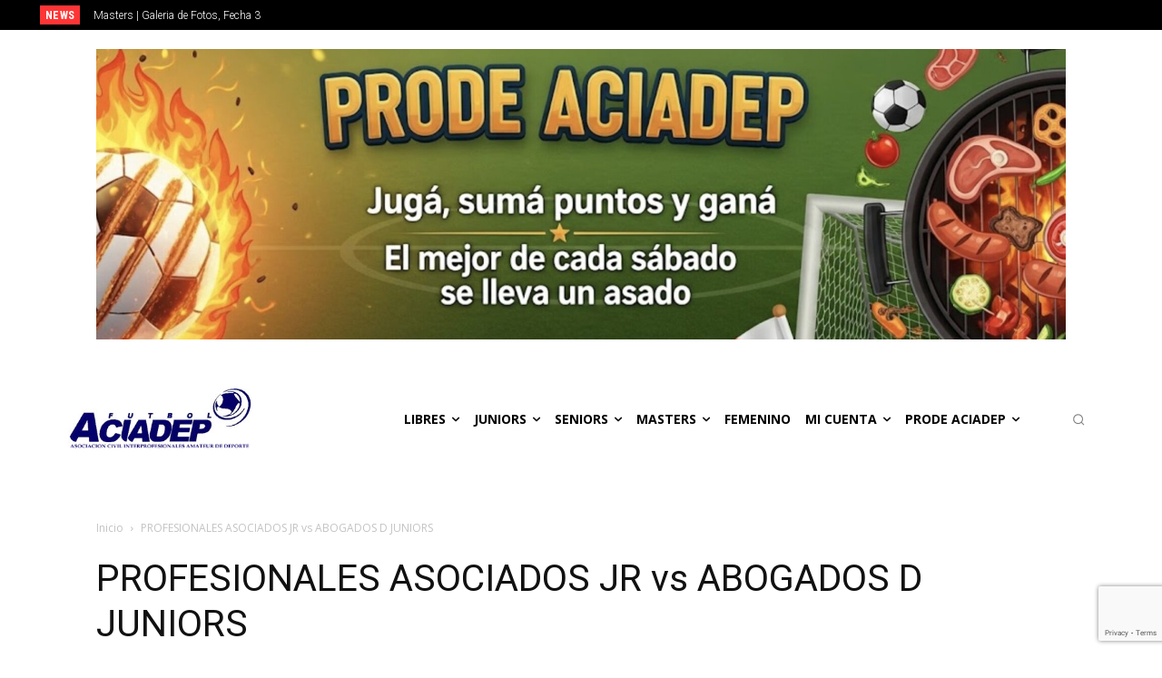

--- FILE ---
content_type: text/html; charset=utf-8
request_url: https://www.google.com/recaptcha/api2/anchor?ar=1&k=6LezTJoeAAAAAAMEImI5B_ANJASH7maKKWchWVwu&co=aHR0cHM6Ly9hY2lhZGVwLm1pc2lvbmVzb25saW5lLm5ldDo0NDM.&hl=en&v=TkacYOdEJbdB_JjX802TMer9&size=invisible&anchor-ms=20000&execute-ms=15000&cb=prg1936vp0jp
body_size: 45259
content:
<!DOCTYPE HTML><html dir="ltr" lang="en"><head><meta http-equiv="Content-Type" content="text/html; charset=UTF-8">
<meta http-equiv="X-UA-Compatible" content="IE=edge">
<title>reCAPTCHA</title>
<style type="text/css">
/* cyrillic-ext */
@font-face {
  font-family: 'Roboto';
  font-style: normal;
  font-weight: 400;
  src: url(//fonts.gstatic.com/s/roboto/v18/KFOmCnqEu92Fr1Mu72xKKTU1Kvnz.woff2) format('woff2');
  unicode-range: U+0460-052F, U+1C80-1C8A, U+20B4, U+2DE0-2DFF, U+A640-A69F, U+FE2E-FE2F;
}
/* cyrillic */
@font-face {
  font-family: 'Roboto';
  font-style: normal;
  font-weight: 400;
  src: url(//fonts.gstatic.com/s/roboto/v18/KFOmCnqEu92Fr1Mu5mxKKTU1Kvnz.woff2) format('woff2');
  unicode-range: U+0301, U+0400-045F, U+0490-0491, U+04B0-04B1, U+2116;
}
/* greek-ext */
@font-face {
  font-family: 'Roboto';
  font-style: normal;
  font-weight: 400;
  src: url(//fonts.gstatic.com/s/roboto/v18/KFOmCnqEu92Fr1Mu7mxKKTU1Kvnz.woff2) format('woff2');
  unicode-range: U+1F00-1FFF;
}
/* greek */
@font-face {
  font-family: 'Roboto';
  font-style: normal;
  font-weight: 400;
  src: url(//fonts.gstatic.com/s/roboto/v18/KFOmCnqEu92Fr1Mu4WxKKTU1Kvnz.woff2) format('woff2');
  unicode-range: U+0370-0377, U+037A-037F, U+0384-038A, U+038C, U+038E-03A1, U+03A3-03FF;
}
/* vietnamese */
@font-face {
  font-family: 'Roboto';
  font-style: normal;
  font-weight: 400;
  src: url(//fonts.gstatic.com/s/roboto/v18/KFOmCnqEu92Fr1Mu7WxKKTU1Kvnz.woff2) format('woff2');
  unicode-range: U+0102-0103, U+0110-0111, U+0128-0129, U+0168-0169, U+01A0-01A1, U+01AF-01B0, U+0300-0301, U+0303-0304, U+0308-0309, U+0323, U+0329, U+1EA0-1EF9, U+20AB;
}
/* latin-ext */
@font-face {
  font-family: 'Roboto';
  font-style: normal;
  font-weight: 400;
  src: url(//fonts.gstatic.com/s/roboto/v18/KFOmCnqEu92Fr1Mu7GxKKTU1Kvnz.woff2) format('woff2');
  unicode-range: U+0100-02BA, U+02BD-02C5, U+02C7-02CC, U+02CE-02D7, U+02DD-02FF, U+0304, U+0308, U+0329, U+1D00-1DBF, U+1E00-1E9F, U+1EF2-1EFF, U+2020, U+20A0-20AB, U+20AD-20C0, U+2113, U+2C60-2C7F, U+A720-A7FF;
}
/* latin */
@font-face {
  font-family: 'Roboto';
  font-style: normal;
  font-weight: 400;
  src: url(//fonts.gstatic.com/s/roboto/v18/KFOmCnqEu92Fr1Mu4mxKKTU1Kg.woff2) format('woff2');
  unicode-range: U+0000-00FF, U+0131, U+0152-0153, U+02BB-02BC, U+02C6, U+02DA, U+02DC, U+0304, U+0308, U+0329, U+2000-206F, U+20AC, U+2122, U+2191, U+2193, U+2212, U+2215, U+FEFF, U+FFFD;
}
/* cyrillic-ext */
@font-face {
  font-family: 'Roboto';
  font-style: normal;
  font-weight: 500;
  src: url(//fonts.gstatic.com/s/roboto/v18/KFOlCnqEu92Fr1MmEU9fCRc4AMP6lbBP.woff2) format('woff2');
  unicode-range: U+0460-052F, U+1C80-1C8A, U+20B4, U+2DE0-2DFF, U+A640-A69F, U+FE2E-FE2F;
}
/* cyrillic */
@font-face {
  font-family: 'Roboto';
  font-style: normal;
  font-weight: 500;
  src: url(//fonts.gstatic.com/s/roboto/v18/KFOlCnqEu92Fr1MmEU9fABc4AMP6lbBP.woff2) format('woff2');
  unicode-range: U+0301, U+0400-045F, U+0490-0491, U+04B0-04B1, U+2116;
}
/* greek-ext */
@font-face {
  font-family: 'Roboto';
  font-style: normal;
  font-weight: 500;
  src: url(//fonts.gstatic.com/s/roboto/v18/KFOlCnqEu92Fr1MmEU9fCBc4AMP6lbBP.woff2) format('woff2');
  unicode-range: U+1F00-1FFF;
}
/* greek */
@font-face {
  font-family: 'Roboto';
  font-style: normal;
  font-weight: 500;
  src: url(//fonts.gstatic.com/s/roboto/v18/KFOlCnqEu92Fr1MmEU9fBxc4AMP6lbBP.woff2) format('woff2');
  unicode-range: U+0370-0377, U+037A-037F, U+0384-038A, U+038C, U+038E-03A1, U+03A3-03FF;
}
/* vietnamese */
@font-face {
  font-family: 'Roboto';
  font-style: normal;
  font-weight: 500;
  src: url(//fonts.gstatic.com/s/roboto/v18/KFOlCnqEu92Fr1MmEU9fCxc4AMP6lbBP.woff2) format('woff2');
  unicode-range: U+0102-0103, U+0110-0111, U+0128-0129, U+0168-0169, U+01A0-01A1, U+01AF-01B0, U+0300-0301, U+0303-0304, U+0308-0309, U+0323, U+0329, U+1EA0-1EF9, U+20AB;
}
/* latin-ext */
@font-face {
  font-family: 'Roboto';
  font-style: normal;
  font-weight: 500;
  src: url(//fonts.gstatic.com/s/roboto/v18/KFOlCnqEu92Fr1MmEU9fChc4AMP6lbBP.woff2) format('woff2');
  unicode-range: U+0100-02BA, U+02BD-02C5, U+02C7-02CC, U+02CE-02D7, U+02DD-02FF, U+0304, U+0308, U+0329, U+1D00-1DBF, U+1E00-1E9F, U+1EF2-1EFF, U+2020, U+20A0-20AB, U+20AD-20C0, U+2113, U+2C60-2C7F, U+A720-A7FF;
}
/* latin */
@font-face {
  font-family: 'Roboto';
  font-style: normal;
  font-weight: 500;
  src: url(//fonts.gstatic.com/s/roboto/v18/KFOlCnqEu92Fr1MmEU9fBBc4AMP6lQ.woff2) format('woff2');
  unicode-range: U+0000-00FF, U+0131, U+0152-0153, U+02BB-02BC, U+02C6, U+02DA, U+02DC, U+0304, U+0308, U+0329, U+2000-206F, U+20AC, U+2122, U+2191, U+2193, U+2212, U+2215, U+FEFF, U+FFFD;
}
/* cyrillic-ext */
@font-face {
  font-family: 'Roboto';
  font-style: normal;
  font-weight: 900;
  src: url(//fonts.gstatic.com/s/roboto/v18/KFOlCnqEu92Fr1MmYUtfCRc4AMP6lbBP.woff2) format('woff2');
  unicode-range: U+0460-052F, U+1C80-1C8A, U+20B4, U+2DE0-2DFF, U+A640-A69F, U+FE2E-FE2F;
}
/* cyrillic */
@font-face {
  font-family: 'Roboto';
  font-style: normal;
  font-weight: 900;
  src: url(//fonts.gstatic.com/s/roboto/v18/KFOlCnqEu92Fr1MmYUtfABc4AMP6lbBP.woff2) format('woff2');
  unicode-range: U+0301, U+0400-045F, U+0490-0491, U+04B0-04B1, U+2116;
}
/* greek-ext */
@font-face {
  font-family: 'Roboto';
  font-style: normal;
  font-weight: 900;
  src: url(//fonts.gstatic.com/s/roboto/v18/KFOlCnqEu92Fr1MmYUtfCBc4AMP6lbBP.woff2) format('woff2');
  unicode-range: U+1F00-1FFF;
}
/* greek */
@font-face {
  font-family: 'Roboto';
  font-style: normal;
  font-weight: 900;
  src: url(//fonts.gstatic.com/s/roboto/v18/KFOlCnqEu92Fr1MmYUtfBxc4AMP6lbBP.woff2) format('woff2');
  unicode-range: U+0370-0377, U+037A-037F, U+0384-038A, U+038C, U+038E-03A1, U+03A3-03FF;
}
/* vietnamese */
@font-face {
  font-family: 'Roboto';
  font-style: normal;
  font-weight: 900;
  src: url(//fonts.gstatic.com/s/roboto/v18/KFOlCnqEu92Fr1MmYUtfCxc4AMP6lbBP.woff2) format('woff2');
  unicode-range: U+0102-0103, U+0110-0111, U+0128-0129, U+0168-0169, U+01A0-01A1, U+01AF-01B0, U+0300-0301, U+0303-0304, U+0308-0309, U+0323, U+0329, U+1EA0-1EF9, U+20AB;
}
/* latin-ext */
@font-face {
  font-family: 'Roboto';
  font-style: normal;
  font-weight: 900;
  src: url(//fonts.gstatic.com/s/roboto/v18/KFOlCnqEu92Fr1MmYUtfChc4AMP6lbBP.woff2) format('woff2');
  unicode-range: U+0100-02BA, U+02BD-02C5, U+02C7-02CC, U+02CE-02D7, U+02DD-02FF, U+0304, U+0308, U+0329, U+1D00-1DBF, U+1E00-1E9F, U+1EF2-1EFF, U+2020, U+20A0-20AB, U+20AD-20C0, U+2113, U+2C60-2C7F, U+A720-A7FF;
}
/* latin */
@font-face {
  font-family: 'Roboto';
  font-style: normal;
  font-weight: 900;
  src: url(//fonts.gstatic.com/s/roboto/v18/KFOlCnqEu92Fr1MmYUtfBBc4AMP6lQ.woff2) format('woff2');
  unicode-range: U+0000-00FF, U+0131, U+0152-0153, U+02BB-02BC, U+02C6, U+02DA, U+02DC, U+0304, U+0308, U+0329, U+2000-206F, U+20AC, U+2122, U+2191, U+2193, U+2212, U+2215, U+FEFF, U+FFFD;
}

</style>
<link rel="stylesheet" type="text/css" href="https://www.gstatic.com/recaptcha/releases/TkacYOdEJbdB_JjX802TMer9/styles__ltr.css">
<script nonce="d5N6CD8DiNF8l2xVJKfAtQ" type="text/javascript">window['__recaptcha_api'] = 'https://www.google.com/recaptcha/api2/';</script>
<script type="text/javascript" src="https://www.gstatic.com/recaptcha/releases/TkacYOdEJbdB_JjX802TMer9/recaptcha__en.js" nonce="d5N6CD8DiNF8l2xVJKfAtQ">
      
    </script></head>
<body><div id="rc-anchor-alert" class="rc-anchor-alert"></div>
<input type="hidden" id="recaptcha-token" value="[base64]">
<script type="text/javascript" nonce="d5N6CD8DiNF8l2xVJKfAtQ">
      recaptcha.anchor.Main.init("[\x22ainput\x22,[\x22bgdata\x22,\x22\x22,\[base64]/[base64]/[base64]/[base64]/[base64]/[base64]/[base64]/eShDLnN1YnN0cmluZygzKSxwLGYsRSxELEEsRixJKTpLayhDLHApfSxIPWZ1bmN0aW9uKEMscCxmLEUsRCxBKXtpZihDLk89PUMpZm9yKEE9RyhDLGYpLGY9PTMxNXx8Zj09MTU1fHxmPT0xMzQ/[base64]/[base64]/[base64]\\u003d\x22,\[base64]\x22,\x22wo5WIsKyw4Fqw5vDkGpYw5tqWsK4Rzxkwo7CrsO+bcOhwrwGIhQbGcKnGU/DnSxXwqrDpsOGJ2jCkBXCg8OLDsKRRsK5TsOPwpbCnV4Cwo8AwrPDhFrCgsOvLsOSwozDlcOXw6YWwpVhw4QjPhfChsKqNcK5O8OTUlrDuUfDqMKbw5/Dr1IswodBw5vDgsOawrZ2wqPCgMKcVcKUX8K/McKJTm3DkXt5wpbDvW9fSSTCmcO4Rm9VFMOfIMKUw69xTUnDucKyK8OWcinDgVHCmcKNw5LChExhwrcSwp9Aw5XDrj3CtMKRPxA6wqIpwqLDi8KWwqPCtcO4wr56woTDksKNw67DncK2wrvDmw/Cl3B/NSgzwqbDp8Obw70UTkQcYxjDnC0iEcKvw5cNw5rDgsKIw5jDjcOiw64gw7MfAMOKwrUGw4d6GcO0wpzCuFPCicOSw6bDuMOfHsKtSMOPwpt0GsOXUsOpa2XCgcKDw4HDvDjCjsK6wpMZwoXCmcKLwojCk3RqwqPDpMOXBMOWZcOhOcOWJ8OUw7FZwqHChMOcw4/[base64]/ClHofwpHCp8KOwofClCvDssOfw7PDocO/[base64]/Cn8OlwpJBKcKFwrbDr8OdacOKf8KfwrPCgMKFwp7DpDxyw7XCs8KhWsKzf8KoYcKhEmHCiWXDi8OcCcOBITgdwo5BwpjCv0bDnEcPCMK5LH7Cj28Rwro8KHzDuSnCk0XCkW/[base64]/wqcdwrBYPcOZcsK2MsOZU8Orwo8swoQBw7cVUcOhNsONMcOMwoTChsK2wrXDozZvw4/DiFo4XMOmfMKjZcKxSMOwERpbY8Ojw7TDkMObwpHCl8KxcndVQcK2cVZ9wp3DgMKIwoPCjMK4N8OXMFtaUDEfRVNqYcO2ZsKvwqvCt8KkwoMgw7XCmMOtw6dLe8OaUsKXe8Orw7oPw63CrMOAwpjDgMOswqUzKlHCvFfDisOpSE/Cj8KNw6PDuxDDmWbCtsKIwrpdBsOfXMOPw6nChiXDrwt7wo/DkcK6Z8OIw7DCocOyw7t+NMOdw7PDiMOiOMKzw4l7QsK2XDnDhsKfw4vCvhc/w7PDpsKVQV7CoE3Di8Kvw7Ncw5oKG8Knw6tVV8OZQhPCqMKPOijDqDLDmgFmRsO8RHHDlVzChT3CoHzCmjzDlm4ORsKldMK2wqjDqsKMwoHDoivDinPCkl/CrsKNw7ssCj/[base64]/Dt0LCn8OMAVpAOMOlY8KWHEtWw5BvwpJ3w74dwrdqwoLCjzDCgsO7F8KRw7Zuwo/CvcK/[base64]/Tm3DtMKbd8OKVMKyw4Qhw5JcZigCZsO8wqzDmw0UDsK8w5fClcObwp3DvCkawqXCvWNpwpgYw7d0w57DosO9wpg9VMKbGWo/fTXCuTtFw6NUAl9Cw7/CvsKmw7jCh1Ujw7zDl8OuKw/CpsOUw5DDjMOcwoPCil/[base64]/ChsK0w4Npw5Z7w6ZcVMOgw6bCgHzDhh3ChFdGwq7Dt1rDj8K9wrA/wosRHcKQwp7CnMO5wptFwoMpw7zDgwvCsDBgZmrCtcOlw5/CvsKbF8Ogw4/Dv2HDm8OSZMKdXF8gw4vDr8OwBVdpQ8KEWSs6wrkiwrgpwosOcsOcLE3Co8KJw7IaGcO6Ymp1w6s7wrHCmTF3eMOWA0LCg8KpFHzDhcOVARlWwpwQw6EbTsOpw7fCv8OKKcOXaXVYw5nDtcOkw5kxG8KhwpZ+w7/DrSN6XcOtTCzDiMOPLSTDk0/ChVfCucOzwpfCuMK3KBDCr8O1OSs2wo0EIyd3w5khQ2PCjTTCsyIjG8ORRcOPw4DDu0HDq8Oww5PDjn7DgS7DqUTCkcKkw5Fyw4wFAWIzB8KXw43Cnw/[base64]/[base64]/[base64]/[base64]/IzzDsUjDlMO0YzNkw41eExY8RMKERcOSLlrCuyDDj8O3w6l9woVbbXxzw6c/w4HCow3CqEEXHcOJLyU+wpx+OsKGN8O/w5jCti1/wpdkw6/CvmLCj0fDg8OkEXnDmDTCoW0Sw4kpQDfDtcKSwpMnEcOKw7rDjErCnXjCuTVgcMO8dMOFU8OHFiE3IEZNwr8PwpHDqQ81JsORwrHCssKSwrE4b8OmJMKnw64qw5EcE8Kpwr7CnlXDgTbDtsO4Yg7DqsKVD8KYw7HCs2AwREvDpCvCrMOVw7lyI8OMKMK1wqszw4lQcV/ChMO+IMKHDQJYw6HDmHtsw4FSCEjCggx+w4pgwptAw4IHagrCnWzCicOkw7vCnMOlw6rCtWHCq8OVw49mw418wpR2Z8KvOsOrZ8KlKyjDjsOjw7jDty3CjsK4wpoWw4bCh0rDpcKtw7/DqsOewqrDh8OBasKyOcOGT2o1wroqw75yLX/ClEvCmkfCqsOlw6IoScOcemIcwqAgIcO0QxY6wp7DmsOdw6PDgsOPw4QBY8K8wp3DogfDlsOab8OqND/CvsOsdxLChcKpw4t3w4LCnMOywqYvN2PCisKKZGIuw4bCrFFgw6LDqUNQX3N5w5Jxwo0XWsOyCC/DmHDDgcO7w4vDsgFJw4rCmcKMw4LCnMO4cMOgBjbCm8KJw4TCpcOtw7BxwpTCqQ4pc2tTw5LDuMK9LB8DJcK7wr5rUUTCo8OtAGjCkm5xwq4vwrFuw7ZfNiptw6rDjsKAER/Dlj9twqfClhJbaMK8w4DCvMKUw4Rlw6V0b8OALH7CkDnDiVY2EMKEwrQMw4fDhDFfw6tvEsKsw7LCu8KsByrDum91wpnCq0F1wr50SF7DoCDCvsKXw5nCgELCrTDDjAtKX8KUwq/Cv8K/w5nCgQUmw4zDtMO0QSHCicOWw7TCscOGeCsWwqrCtjASGXkpw5rDi8OYwrHCmnhkFGXDswXDg8K3EcKjPCMjwrbDscOmVcKuwqo6w5Enwq/Cp3TCnFkgPgbDpcKgdcKEw50xwonDsH/Dh1Eqw4zCp03CqcOXJgIrGRVcbm3DpURRwpbDokDDrMOjw5zDkDLDlMOQacOTwoHDmsKWAMKIdmHDvQZxc8OnRh/DsMO0E8OfCcKMw6zDn8KOw40dw4fCqhDCuW9SRS4fdVjDihrDkMOqesKTwr3ChMKcw6bCk8KSw4coZ1hRYTgvQSQFWcOhw5LCnCXDhAglwodTwpXDgMKTw4RFwqDCscKtKj5Aw6RSM8KlB3/[base64]/CssK/[base64]/CryrDqxtvNRLCjxzDqMK4w690w5/DkyfCrgI/wp/DpMKEw6/CriwywrLDqnTCtcKFR8K0w5nDkMKZwoXDgnoqwoRgwpLCrMOqQcKFwrDCtwg4EQJdDMK2wq9ueiwiwqRlbMORw4HChcOqPy3Dt8OEfsK2bsKBFG0jw5PCscK4LirCg8OWCR/[base64]/DjMKzNsKvYQrDikQ/w7vDqcOnF8OnwoDDqivDr8KyF23Dk2x/w6EjwqsCwoRwS8OgPQMxaDA7w7IiNGnDhcOaGMKHwrDDhMKGw4ReHwnDhGbCv1lgTDbDrcOdaMKrwqk1YMK/M8KJXcKfwp4fTwoUcj3CrMKfw7ZrwprCnsKSw54owo1lwoBnNsKpw4EQUMKmw6gZOGjDmzVlAhDCr3vCoAp/w7HCujbDqsKyw5XCuhUbVsKMcF4VNMOaYMO/wpfDoMO2w6APw4jCvMOKbG3DlxBNwobCkS1KQcOiw4B6wo7CrHzCmmRdLz8pw4LCmsOLw515w6Q8w5vDiMOrEiTDqcOhwp9gw4oBLsOzVQDCjcO/w6LCisOWwp3DoX88w7TDrR4ywpgoWQDCj8O8MAhoAC4eEcKeT8OaMEl8fcKSw4DDu3VWw697FXfDoDdHwrvCpCXDucKWLEVLw7vCniRiwp3CnVgYY3bCm0nCrD/Dq8OMwqrDisKIVFTDiSnDssOqOzlMw5PCj1Fdwqo8U8OlL8OvXg5xwoBCIcKQD284w60lwprDiMKSGsOnXxzCvhLCjlrDrHPCg8O1w6rDpMOAwo9JMcOiDR52TUgDPALCi0HCnB/CulbDjnUDDsKnLcKmwqrCnQbDjn/DiMOAWx7DlMKOPMOGwpDCmMKDVMO9GMK7w4IDJkwsw4zDjyPCtsK5w7XCsDPCpSfCkS9bwrHChMO0woo1X8KPw7PCuwjDhMOZNifDtMOLwrExWTNXIsKtPhBzw5tQasO/[base64]/wrE6YsKacMKnw5TCqMKyZwBzDkTDi8ODWMKgOWcycXjDtsO9C20KJ08qw550w68lWMKNwqZ5wrjDth1NN2TCksKjw7MZwpc8ITE2w4fDo8KpNcOjCRnCsMOcwovCn8KSwrnCm8KQwq/CpH3CgsKJw4R+wpLCgcOkVE7ClgYOR8KEwqfCrsOdwq4Swpg8T8O7w6NKFMO5W8O/[base64]/DqEjCrsKVwqvDn8OJwrdWUnDCoB1Mw7RcE8O1wq3CgFxFAV7Cq8KwF8OECCRyw5nCu2DDvhVQw6Vqw4bCt8OhTTlLL3V5TMOBTsKDW8Kcw4TCjcOMwqkaw7UjDEnDhMOsNzUVwpbDucOVbgwhGMKbVU/[base64]/DuWHDlyhgOsOnw4jCjsODP0DDksOYH2rDm8KSaXvCvcO9SQrCmUM2b8KAG8OUw4LCisKOwr7CnG/DtcK/wpt5AsOzw5JcwpnClCPCiQrDgMKfOzHCvxvCqcOoLULDqMOlw7fCpBkeIcO1IAzDicKRdMOiesKvw4gvwp5vwr/CvMK/wpnCucKbwoUgw4jCkMO3wrbDjF/DuldwBSpXYm5Yw5V6HsOkwrshwpvDqHhLL2XCklwgw7sAwptJw4TDhCrCpSkCw7DCk3k4wqbDtzfDlE1hwoFewqAgw5MLelDCvMKoKsKiwr3DqsOnwoZyw7ZKdB9fSjZOB0jCqQ9DTMKUw4/DiAYHAVnDrTQZG8KOwrPDoMOmScOww6ohw60EwoXDkhRGw4tUBwFrUhRgMMOfVcO/wp94wqvDgcKiwqFNIcKuwq5dJ8O4wpxvA3EHwrw/[base64]/CrTvDtcOLwoFlXghUBsO4w4fCpUpPwq3CjMOYw5EawqQnw6IJwrIfN8K/[base64]/[base64]/DVnClgfCgsK+w6NRZ8OcHsKNw4sMdsK2w4/Cl0o3w5fDliLDozgYDypTwrsDX8KWwqXDj2/DkcKXwqjDkzkDAMO9ZsK8F2nCoTfCtRUFBD/CgX16PsKAIA3DvsKdwoBTFWXCrk/DoRPCsMKvNcK9PsKPw6bDs8OlwqUrKk9qwrLDqcKbKcO1cBcmw4hCw7zDlwklw4DCmMKSwpPCjsOxw6kgEl5vG8OMWMKuw43CuMKKDh7DtsKAw5kJZsKAwpIFw5YQw7vCnsO9c8KdHGVWVsKpTBTCjsKvN29kwqgMwqh2WsOQQsKLRRdKw6Q8w4/[base64]/YMKJeMOxw5tOXcKsdHvDrHpWwrIJwpx8djpIdMKTYcKQw5NhQMKHX8OHYlUnwoDDkR3DkcK/wq5TMEM8bDk1w4vDvMOSwpjCucOEVGjDv0xjUcKew4kpWMO4w6rCgzV+w6LCqcKiAn1Ew7Q2CMO9JMKaw4UJNBDCqlBsVMKuMgHChcK1JsKYQFrDlmLDtcOgYiAHw7ltwp/CoAHCvTvCvBrCoMOTwo7CiMKeE8Ocw6xGP8Oyw5YewpppTMO0TyzCll86woDDpcK9wrfDsGbDnVXCkA4fI8OGecKCKyvDisOfw6F7w7s6d2HCkgjCkcKDwprCicKCwo3DjMKTw63CgVnDrBIMMSXCkHJvw6/DrsOEEiMSSwpdw6jCncOrw7puaMOYQMOADEUHwqHCssKPwoDDisK8HBPDgsO0wp8ow6XCvkQrBcKlwrtOGwbCqsOgEMOxIXXCgmUDUkRKYMOQcMKLwrk1NsORwojClw1gw5nCg8OAw77DmcKZw6HCu8KQTMK0XsO3w4MvdMKDw75/[base64]/CqDMMwoZ7RG/[base64]/[base64]/w6cZBH/[base64]/CQfDhMO0wqvDi8OowrHCgBvCgMKQDibDocKJw4siwrbDoVpkwpgiJcKZI8K7wojDo8KxYXVmw7vDvD4TdDpASMK0w79nQcOxwqzCgXPDoRttd8OORSTCv8O2wrbDkcKKwr/DgW9AeggAaAlZKMKWw5hYSH7DvcKSLcKLYibCoxHCuSbCr8OEw7TDoAPDt8KFwrHCgMO+CMOFG8OGKmnCiz87RcKUw6XDpMKMwq/DpMKrw74iwqNQw5LDqcKyRcKIwrvDjErCgsKsalTDgcOYwrkBNCLCqcK4MMObXMKcw5vCi8K6e1HCj1TCp8Knw7UPwpJzw7NDVn0JGhlawrrCmj/DniVsEwdGw5ZwIhJ8RcK9On5Tw7A1ESIjwqMudcKvc8KFeDDDi2LDlsKGw47DtEfCt8K0FjwTN0TCucK4w7bDn8KGQsOGIsOTw7XCmETDpcKCJ0XCoMKAHsOzwr/DhcOQQhnCuXHDs3/DvsOtecOzLMO/V8OwwrEHPsOFwoHCgcOfdSnCoi4Cwo/[base64]/SW7CuG7DjsOaLcOAw4DCrWATw4zCr8Ovw4/CmMKUwoHCgRsTCMO7PnhMw6/CqsKbwojDq8OUwqbDpcKIwocHwpRHbcKcw7fCpzkXYi8Ww49iLMOEwrDCjcOYw5FLwqTDqMOXQcORw5XCpcOCFiXDtMOCwoNhw5YIw6gHYWgYw7QxH3p1FsKneC7DnVoKWnYTw4zCnMOKVcObB8OewrwHwpVtw7DDpcOnw67CncK4dBbDkHDCrncTXU/CvsOZwplkQx15wo7CgmcBw7TClsKBCsKFw7VRw5UrwrRIwpUKwp3DlE/[base64]/wqrDlsKfw7/DkztRwrJBfsOyVmHDv8Kpw4d/[base64]/DkMKpwq0GwrPDr8Kcw57DmSHDvxsVw4EhYcKowp9Hw7XDusKcS8K1w7fDoDcqw69JB8KEw659O1gOwrHDhsK5KcKew5I4U3/CgcOKRsOow6bCpsOJwqgiV8O6w7DDo8KIdsOnASzCoMKswrDCmjvCjjbCusKfw77CsMONfsKHwqPCucO7L2LCvjbConbCg8O4w5xbwrnDgnc5w5p5wpxqPcK6wpbCkj3DscKkPcKmCGFAPMKORjjCgMOUTmdPCcOCKMKpw49XwqLCoBp6PMOawqcucXbDhcKJw4/DsMKwwpB/w6jCuWI4VsK3w45lYj3Dt8KCU8KKwrjDusOVY8OLZMOMwoRidkY/wr/DrQY2asOiwpnCsD05JMKwwrdxwoEAGCoxwrBuYj44wqRnwqghSzpLwqDDpsOawrM/wopIVy/DlsOfPAvDoMKvAsO5wp/CmhQiXcK8wo9Zwpkyw6hvwogZCBXDiSrDqcOsPMOaw6gKb8OuwojCs8OHwqwJwpgMQhglwoHDnsOaLjtPbDXChcOqw4Y8w4QUfVUCw5bDmcObw5fCjWTDn8K0woh2F8KDG2AgdQBpw4/[base64]/DjcK6CXNSAsKoM8OrNMKAw5/[base64]/w63DpsKnwqZrw456OMOWFCBuwoLDicOKMl7Cr3XCkihiZ8Oew7BbFcOdfn1Ow5LDjCB3S8K2CsKYwrTDhsOFG8O0w7HCmG7Dv8KbVUUFLzIzYkbDpRHDkcKZNsKTDMORZEbCqjkjczs9FMO5w5Uxw6/DhlURW2JpDsO/wrtDQFd9TzBBw4xWwpJzAXtCP8KFw4ZSw70xQHxkVFhEcCfCsMObE0YOwrXCtcK0I8KEFV7DoFrCphA9FDLDtsOYAcK2bsOjwovDq2zDsgtiw5/DvwbChcKfwohnX8O2w6sRwoU3wpPCt8K6w7rDjsKCZcKyGCM0M8OSC3sDf8KZw77DlzLCisKLwpLCkMOYAwvCtws9UcOvKjjCuMOlMMKUQ3zCtMK2RMObAsK3w6PDrB0zwoY7wp3CicOzwpJqfw/DksOqw6szPw5Qw7tqHcK+AjvDmcOfYGR9w7vCgFo9HsOjQDTCj8KJw4fDilzDtEbDs8Ofw7rCnxcREMKbQXjCkDvCg8Ksw4lswp/DnsO0wo4VKkHDigogwoA5ScKgNWssccKXwr8JYcKqw6fCocOIMVvDocKpw43CpzDDs8K2w6/DhsKOwqM8wpBWaloXwrDCoDMYdMOlw7PDisOsQ8O7w4fCkcKhwopLRU1kDcO6B8KWwpsFC8OJJMKVA8O3w5TDh3HChXzDh8KBwrXCn8KgwppaZcKywqDDnEMkJA/ChAAcw58vwpcIwp7Cl3jCncOyw6/DmHt7worCpsOPIw3CicOrw7pZwpLCgDRww7NLw48cw5JFw4jDg8O6fsOUwqM4wrtVGcK6LcOzeg/Cp1LDrsO+aMKmWsK9wrNrw7UrO8O2w6Rjwrpqw5ENLsK1w53CnMOEd3sCw7UQwo3DisO4BMKIw7TCj8OSwqpKwo/DtcKkwqjDicOKCiwOwogsw70EXQFiw71/[base64]/[base64]/DiC91QSt5XcK1dsKoJEvCsMOALcKQw4taacKYwpBKR8K2wqoBHm/DhMO5w7LDqcOHwqB9DQZKwqTDlVEpXE3CtzsHw491wr3DkkV7wrY1RSRYw6AlwpTDlcK4w7zDvDJlwogcTMKrw6gmHcOywofCpcKrO8Ktw740T1oVw7TDm8KzdRLDmcKzw4FRwrjDk1IOwrZ2bsKmwqfCpMKkKcOENzHCgwBqX0nCv8KID3nDt0XDvcK/[base64]/DmcKVGMKNU8O9CsOINivDqA3DvThTw5HChi5ELC7Cv8OVLMOjwpY5w6sZK8O6wrHDiMOlVFzConRjwqjCo23DuXogwqxBw6fClFYmYgonwoLDuW5nwqfDt8Kew7QNwrs8w67Ck8KpbzBjITTDgld8eMOaAMOeXFTCusOTaXhfw7nDvMO/w7fCvHnDu8KhbW0cwpN/wprCoA7DnMOSw5rCrMKTwrTDusK5wpMoZcKYKCZiwpU1f3Rzw7YDwrXCgMOqw4pvE8KucMKAMcK6E2HCs2XDqUULwpXCvsOBWikHAX/DpTZjOm/CgMObWE/DvHrDnVHCuikww7pwWgnCucORH8KNw7TCvMKIw7HCrU98dsK4ZmLDn8Kdwq/DjDfDgD3DlcKhecOUFsOfw5RFwrDDqxBuBStYw4hgwp5AAm46V1hgw4A6w61Kw5/DtVQSPVzCrMKFw4Jbw7gxw6PDicKwwpPCgMK4V8OLaidNw71Cwo9jw7xMw7NfwoPDkx7CnkvCs8O+wrVkcmZkwr/DssKUYMOrH10nwrESEygkasODSzcdX8OUAsOuw6zDpMKKGEjCkcKiZSNuUnR2wqLChBDDoWXDuBgDT8KyRAvDiU57bcKJEsOuPcK6w6PDlsK/CW5Fw4LCg8OTwocPX0xjVCvDlg9jw6DCqsK5cUTDk3VhHz7Dq3LDo8OeYkZGak/[base64]/CqBbDtsOow5Bjw69SwpLDg8KDwrrCjE9sw5ogJ8KXwpvDn8KGwojCnUxiQ8KoY8KZw6YfIgfDv8OmwoksFcKVDsOqNEXDksKiw5ZmGmxHQC/CpAbDpsOuGhPDuFRcw5/CigDDvTrDpcKRAmLDiGHCncOEZm0yw74pw4M/S8OSRHdNw6PCtHnCvcOZLH/CsQnCiBACw6rDiU7DksOVwr3CjwAecsKLX8Kmw7FKG8Ovw40AfMOMwpjChAUidgUAW3zDvSg4woISYgEjWglnw7EBwrrCtAZRLcKdYhzCl37Ct3XDtMORSsKjw4MCXRwdwqk1XFMnQ8O3W3ItwonDqyh7wqltTMKpECw2LMO8w7XDk8OzwqvDgcOLY8OFwpAGYMKAw5/DpMKxwpPDn0MXXhvDrWIAwp7CnT7DlDEqwp49McOgwqbCisOAw5HCrsOBJ2fDpgwcw7vDr8ODIcO0wrM9wqnDmk/[base64]/Cm8OyQsKtTSR3IFDChcKNZ8OadMK/JU/Cg8KveMKbZTnDvSHDisO/Q8K2wo5xw5DDicOPw4XCsSE+ZCrDqFcWw67CssO/Z8OkwoLDtQzDpsKGwpLDgsO6P1zDlMKVfmU2woo/Gn7DoMOCw6vDusKIa0Ugwr8uw73DjgJLw6k6KV3DlBh0wp7CgFDDnhTDkMKoWyfDisOcwqfDtcKcw6wuHRcJw6hbJsOwbcOCKkDCo8K2wq7CqcOgDcONwrs/XMOPwrrCvsK5w6RQVsKoW8K+DgLCpcKZw6ICwq9zw5jDiWXCrMKfw6vCuQbCosKewr/DpcOCGcOZQQlHwrXCrwN5KsKOwonDkMKAw6nCq8KPWMKlw5rDlsKQIsOJwo/Dl8KXwpPDrHIXKg0Fw4/CslnCvHY2w6QrCTV/wocubcORwpg3worDr8K2NMO7KEYcOE3CucO/Bzl3bMO6wqg2LcOzw6nDt3RmLsK4M8KOwqTDihTCv8Oyw4RXWsONwprDqVFrwpDCnMK1wrIOHXhQeMOfKgbCkVQ5wpgDw6/CvHPCtTPDvcKAw6UOwrXDtkbCo8K/w6bClgLDq8KVb8O0w6xPdWrCqsKNZy0wwqFNwovCgsK2w4/DtcOsdcKawqBYfBLCm8OiS8KKbMOsMsOfwrHCnyfCpMKaw7XChXU5K2suwqJKVS/[base64]/[base64]/Co3nDuyjCoHrDmTvCv8OfEiZIw7LDrcOTEGDCrcKoTsOSwpJkwofDlcOLworCjsORw4fDnMOnOcKUSlHDr8KZUVQ+w6nChQDCqMKjEsO8wpMGwr7Cr8KVwqURwpHDkjMPLMOKwoEzNwMXa0kpT1g4UsO4w4F7VVrDum/CrFYOCWDCisOkw6diYk1Gwr0vVUVKDwpMw6xnw6Uxwokdw6XCpAXDjVfCthLCoDbDrUJ4CzQbe1vDphR4LMOowrrDg1nCr8KrWMOkP8Onw6bDpcOcFMKVw6xIwpTDrw/[base64]/DkC/[base64]/w6bCtRRCwrAKWCrDohRVUHHDm8OSw77Do8KiCA3Cg3YBYzjCnnXDp8KmYUnCgVRmw77CucOnwpHDghvCsxQMw53Ch8OqwpEkw7HCncOYcMOEEcKywprCn8OeSCk/F2LCksOeI8OcwqsoIsKiBBHDusOjJMK/MBrDpEbChsKYw5jCsmjCgMKMJ8Ojw4fDvRwQTRfCljE0wrPDvcKAecOiVMKNEsKSwrnDvT/Cq8OAwqHCl8KZPWxow63Cu8OKw6/CsAk2AsOAw63Cpht1wrLDuMKMw4HDisK0wojDs8ONCcOdwrrCjH/DiUDDnQYWw5hSwobCvB4hwp/[base64]/CocKAwrDDmcKGw54qF34kEsK7w70oM0FWMWF5Gl3Dl8K1wrIfD8Ktw6wydcKDb0rCjEPCr8KTwqfDn34qw7nCoS1+HMKxw7XDiEdnOcOlfn/DmsKzw7XCrcKXLcORZ8OvwpHCixbDhCthPhHDnMK4BcKAwpDCvAjDq8Olw68Cw4rCj1TDpmHCisOubcO5w7AtPsOqw6vDlsOxw65YwqnDu0bDqwVjZB01UVckfsOtVCzClGTDgsOAwqHCkcOxw64+w6bChg1uw75DwrvDgsOAbDpiOcK8e8OfcsOzwpTDv8O7w4/[base64]/[base64]/BMOpSjfCuEY8GcOfZ8Obw6jDp3XCrWrDsSMww7LCqGsYwr/CtGRWAB/CvsO+w68/w4FNFjrCg0powo/CllYDEzPDgcOZwqHDvQtWOsK0w5NdwoLCucOEworCp8OLAcK7w6UALMKuQ8ObNMODIG0ZwqHCh8K8EcKxZjpCDcO0KTDDisOlwo8AaD/Dq3HCoCzDvMODw5bDqD/CkAfCgcOtwoECw5xew6o/wpPCtsKBw7bCpBp1w7ZBfFXDisKyw4RNZGYbVEt9Rk/[base64]/wp/CqXYwIcKYw67CvTnDlMOpwpU6DDPCrWLCgcOgwoF+EQdLwog7EkHCpRHDrcOaUj5DwrvDoRB9Sl4BV3syWCLDsDxhw4Yuw7dDJMKfw5VyecOGXMKgw5c/w54ve1Vmw6fDkxxjw4VUDMONw4BjwqbDnVXCuwUEecKuw71NwrJ8b8K6wq/DpRXDrwzDkcKqw4XDqGRpSSsTw7LCsEQFw4/ClUrDmX/ClxA4wqp0JsK8w55wwo5qw7M7GcKvw7vCmsKQwpoaVUTDl8OxIiwgBsKFTcOAdADDq8ONc8KODHNAW8KQSk7Ch8KFw5rDv8KydzHDh8O7w5DDmMK3IxULwojCpVHCu2c/w5k6MMKnw7MdwoAJWsKiwpTCmRTClCkiwobCnsK2HS3DuMKxw4sueMKQGiLClFfDqsOww4DDpB3CrMKrdFLDqCvDgR1Mc8OWw4MTw4oQw747w4Ffwos/J1RzA1YWfcO5w7vDvsKTIHbCplzDlsKkw5tZw6LCq8KLEUTDoGVResO3OcOtLg7DmHgFL8OrJjTCslLDulEcwpleeHDDhSNhwrIRbzjDqkDDpcKSUD7DoFfCuEDDmsOBFXhQFGYVwq9JwrYZwppRThNkw4nCrMKfw73DuSI/w6U6wo/DvMOYw60mw7fChcOMWV04woRbRAZDwrXCqFJnbsOawprCvxZtQ1bCiWBRw4LClGRuw67CqcOeUABCBD3DojPDjhI6Txdow4E6wrovEsOJw6jCtcK2SnsdwphIcD/Cu8Ogwokfwo95worCh1/CsMKaLBrCpRdsUsOoOlnCmBo/QsOuw4xQH204fcOxw70SEcKDIcK/[base64]/CvwLDt8KQw49twqQuw57Di0XDtgoZwpnCqMK/wopwDcOIfcObAw7ChsKhOEg1w6RUZnZtVFLCp8KHwqwrREFYN8KAwrjClknCkMKEwr4jw4ttw7fDr8KiIVctXsOtOzfCqzDDhcKNw6tbNEzCk8KcU1zDkMKvw6Qaw45zwp4EJXDDsMOLFcKQW8OiIX5Bwq3Dk1Z6J0/Cn1BmEcKuCwxFwo7CqcKBImjDicK+OsKLw5rChsOdOcOlw7YIworDssKlKsOCw4jDjsKVQsKxfWjCkzzCvAcOSsKaw7/DrcKnw7QUw6dDNMONw5M6CRrDoyh4GcOpWsKBXRs8w6RJasKxV8OmwozDjsKrwoF8NSbCnMOew7/DnxPDuG7Cq8OqIMOlwofDtGXClnrDq3rDhS0EwqQ/csOUw4TDtsOAw5wywq3DvsOBXzVVw5xgLMOEWWoEw5scwrfCpVJSLAjDlDfDm8OMw5RIcsKvwrk6w5pfw5/DvMKnBEl1wo3DrmI0e8KFE8KCCsKuwqjCr0hZZsKewqLDr8O4BFUhw6/Du8O6w4ZfQ8OUwpLCgxkaR0PDiS7CtcOJw4o7w6XDqMK/wozDjgDDvUXCvCvDvMOHwrQVw5VtXcKNwpBvYhgef8KTN29dB8KrwodLw7DCgB7DknvDlGjDrsKywo/CjnrDtsKqwobCjWPDicOWw7zCmQUYw4Uuw4Qiw6c8QFozR8KwwrwlwpfDmcOAwpbCtsK1JQ7DkMKsIipresKrZMKHDcO+woFhDsKkwr47KSfDgMK+wqzCsW9zwpbDkgrDmx7CjQYZKkJLwq/CkH3DmcKfUMK+w4ReFcK4asKOwobCsGQ+UVA8WcKNw5kjwrRFwppPw4zDsjHCkMOAw4gQw6nCsEcyw5c2VsOmZFjChMKZwo/DgxHDvsKJwrnDvSNewpwjwroIwr9ww4osBsOlL0DDlVfCvMKSCEXClcKjwo/CrMOcSQwWw5rChh1qbXfDk2nDhV45wptHwrXDk8O8JQlFw5olRMKREErDqitjKMK+w7LDhhPCusOnwrJBQVTCikBWRm3Ci29jw7PDhmwpw6fCi8KrHmPCpcK2wqbDryd4VGsfw60KPSHCrjMHw5HDuMOgwo7DtB/Ds8OMfk7CjHbCtWRwCCgew7ZMb8K5IsK6w6fDqBLDg0vDmVpgVlcDwrcOOMKvwrtHw5Y4T31rLcOcWX/CvMODf0YEwofDtD7CvkHDoQHClkhTcH4Pw5ERw6HDomLCgyDDr8OJwpxNw4/ChVN3EAZyw5zCqG0XEj5OPmTCocO5wolMwpAZw51NOsKnOMOmw4ZYwpcnZlLDtsO4w5J8w7/CgBY4wro+SMKcw47Dk8OPRcKkL1fDh8KCw5LDuwZMDmMjwpM9EcKrHsKeUDLCncOVw7DDt8O+A8KnF14kRGVtwqfCjg4Hw6nDslnConM2wrzCn8OUw5PDizTDjsKZOXEOCcKJw6rDmBt9wrnDvMOGwq/DqsKCUB/CpHlKBw5uUg7DuVrClUnDlGAewo02w6TDhMOBGkErw6fCgcOPw6NnQwrDm8KDfsKxTcKsQsOkwpp3Fh5nw5hmwrDCm3/CrMKZKsKVw6fDscKxw5LDkw0gR0pqw6xTBMKTw4EVJnrCpjXCp8K2w5/Dv8KowoDDgMKINHXCssKvwrPCiwPCtMOCAH7Do8OmwqzDq0HClQ1Twp02w6DDlMOlWFdSKELCsMOSwo3CmcK0YMOLV8OkGsK5eMKFEMKfVAjDpyBYPcKbwojDqcKiwpvCtnk1IsKVwqfDscO6ZlA7woTDgMKwInjCk1AEdALDnCViSsOCZy/Dkig0XFHCqMK3fC3Cm2sWwrt1JcOvX8KEw5TDo8O4wodxwr/Csx/Cu8KhwrfCh38Nw5TClcKawrE5wrBkWcO2w6QFHMOJFjwowrPCgsOGw4lrwqU2woTCgMKLHMOSCMOER8K+CMKmwoQQCi/CljDDlcOdw6EuKsOXIsKKDxXCvsK8wp8zwp/Cm0DDvX3CvMOBw5FQw40xQsKRwr/[base64]/[base64]/w7bDmMKjflFPBsOeKXfDq2FRA8K/IE3DsMKMwpk/bnfDnhjCsnTCqUnDliglwo1qw63ClSfDvxBuNcKDUzl+w5PCgMO0GGrCtArDsMOcw6QLwoc7w5QAHxDDhQrDk8Kaw4omw4Qid0h7w5VDEMK8RcO7fsK1wqZiwoTCnnIyw7PCjMK2ViXDqMKxw7JZw73CoMOgLMKXe0XCs3/CgDjCvWXCvC7DlFhzwplbwqvDqsOnw5kAwqoEPMOHAhhdw7HCp8OGw7/DojIVw4EYwp/Cs8OVw581S3jCtsKfdcKBw5kKw4TCoMKLLcKJFFt7w4M8Akxsw6vComzCpQvDkcK7w4IUdX/DpMKNdMOtwp90ZE/Du8KbYcK9w5XDpcKoWsKpHmApdcKAdxA2w63DvMK9NcKzwrkHecKaQFVhbwNewopQPsKYwqTCsTXCpGLDhA9Zw7/CisK0wrPCpMKvH8KOVW5/[base64]/DgBzCty/[base64]/w6vDrsOKfjpxw5QgwrdAwrJdWClKwrYow5/[base64]/Cn8OpeSnClsOVb8Kdwp8Lw4PDvycwwpkIMyckw77DokbCpcKfAcKEw6rDncOSwrvCtR3DncKFa8Oxwrssw7XDhMKVw4/Cp8Ksa8K5TmZ2RMKoKi7DoAXDhcK8L8OywoHDk8O4fzpoworDjMOVw7cGw6nCnUTDk8OXw4DCrcOBw6DCtcKtw4gSIHh3AizCrHQGw4A/wolUCkBuNFLDm8Odw5vCt2DDrsOLMA/CvhPCo8KhDsK5AX/CrMOcDsKFw78ELF5fI8K/wq4sw4jCqTlvwqvCoMKgasKhwqkFw5gZPMOJKznClMKmOMKUOSkwwo/CrsOpIcKFw7Elwp17cR1Hw7vDpipaFcKMIsKIbFVnw5s9w4vDisOmPsOKwplhLsOoKMKhdTZmw5/CvcKdBMKMO8KKTcOaSMOTZsKGN2wGC8KOwqQNwqjCmMKWw6ZBOx3CqMKKw4bCpilyNBk3wq7Cszk2w5nDm1XDsMKIw7gYIw3CnsK5OjPDqcOYRUTCoAnCgQJbVMK2w6nDlsKPwo9PDcKCVcKzwr0lw6vCjEN/a8Opc8OQS0Ubw6fDqTBkwocsBMK8UMOxBWHDv1MJOcKVwqrCrhrCmsOKZMOIaSw/KVhpwrBfKV3Ct3Y1w4DCljzCukpwPyvDhBTDhMOcwpsAw7nDqsOlMMOEc38ZYcOvw7MaPVbCiMOvE8Kdw5LCnC1gbMOjw64BPsKUw4U6KXxNwposw6fCsUsYS8OMw6TCrcKnBsKwwqg9wqQ1w7wjw5R/cXwXwojCqMO6cCnCmzMyZ8OuDsOtCsO7w5ExJEHDmsKUw6zDrcO9w4DCpWXCunHDl1nDoTHCmB7Cm8O9wpTDtXjCulh3O8ORw7XClyDCgX/Cq341w6YwwoXDhsKPwpLDpiAfCsOqw4rDnMO6csOrwqjCvcKMw6fCnX9Vw6xLw7d2w5dMw7DCjh12wogqFl/DgMOfITDDiWHDi8OVHMOEw5RTw5I9Y8OSwpvDlsOpCVjCuhcyAyvDoDNwwodtw6HDsmY7AFTCj2QcGcKvZzttw79zOzBIw6vCmA\\u003d\\u003d\x22],null,[\x22conf\x22,null,\x226LezTJoeAAAAAAMEImI5B_ANJASH7maKKWchWVwu\x22,0,null,null,null,0,[21,125,63,73,95,87,41,43,42,83,102,105,109,121],[7668936,338],0,null,null,null,null,0,null,0,null,700,1,null,0,\[base64]/tzcYADoGZWF6dTZkEg4Iiv2INxgBOgVNZklJNBodCAMSGR0Q8JfjNw7/vqUGGcSdCRm1kPMDGc7KEBk\\u003d\x22,0,0,null,null,1,null,0,1],\x22https://aciadep.misionesonline.net:443\x22,null,[3,1,1],null,null,null,1,3600,[\x22https://www.google.com/intl/en/policies/privacy/\x22,\x22https://www.google.com/intl/en/policies/terms/\x22],\x22N2+9Qldq8cuk8lHSUJj8uDY3gii9myzZC/wU0jdvHmA\\u003d\x22,1,0,null,1,1763206516110,0,0,[124,5],null,[251,189,232,39,212],\x22RC-6XSFWx6-fHiH0Q\x22,null,null,null,null,null,\x220dAFcWeA4T4bNF6mQQttsvyzNY21pzyUoLFeNfAXQRyqXC1KtZuKlxl9sSqbRSro5af0ztYYktglYQNV0ZLMg-vYUzv-HnheSo-Q\x22,1763289315889]");
    </script></body></html>